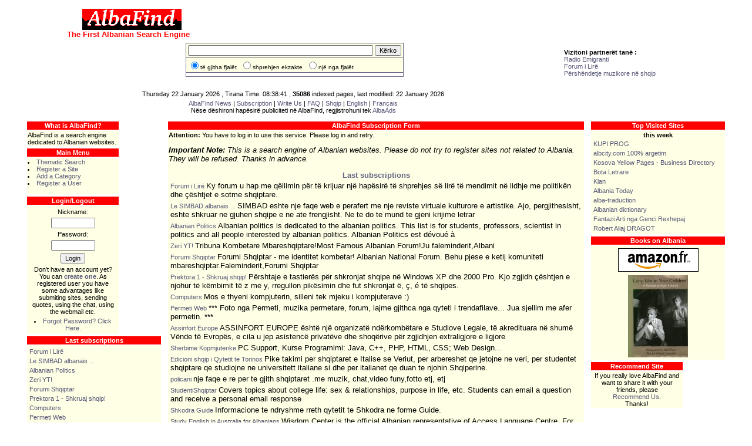

--- FILE ---
content_type: text/html; Charset=iso-8859-1
request_url: http://ballikombit.org/formulari.php3?srchtype=&q=&np==&m=&wm=&wf=&lang=&t=
body_size: 25589
content:
<script language="JavaScript">
        function surfto(form) {
                form.state.value = "EditSite";
                form.submit();
        }

        function submitform(form) {
                form.submit();
        }

        //-->
</script><!DOCTYPE HTML PUBLIC "-//W3C//DTD HTML 4.01 Transitional//EN"
"http://www.w3.org/TR/REC-html40/loose.dtd">
<html>
<head>
<meta name="keywords" content="kerkim, gjej, kerkim shqip, robot kerkimi shqiptar, motor kerkimi shqiptar, robot kerkimi shqip, motor kerkimi shqip, robot kerkimi, motor kerkimi, shqip, shqiptar, faqe shqip, website shqip, faqe shqiptare, kerkoj" />
<style type="text/css">
<!--
.textbox { background: transparent; background-color: White; color: #000000; font-family: Verdana,Arial,Helvetica; font-size: x-small; text-align: left; scrollbar-face-color: #CCCCCC; scrollbar-shadow-color: #FFFFFF; scrollbar-highlight-color: #FFFFFF; scrollbar-3dlight-color: #FFFFFF; scrollbar-darkshadow-color: #FFFFFF; scrollbar-track-color: #FFFFFF; scrollbar-arrow-color: #000000 }
TD {font-size: 10pt; font-family: Verdana,Arial,Helvetica}
BODY {font-size: 10pt; font-family: Verdana,Arial,Helvetica}
body { font-family: Verdana, Arial, Helvetica, sans-serif; color: #000000; background-color: Verdana,Arial,Helvetica; font-size: 10pt; }
table { font-family: Verdana, Arial, Helvetica, sans-serif; font-size: 8pt; }
td { font-family: Verdana, Arial, Helvetica, sans-serif; font-size: 8pt; }
tr { font-family: Verdana, Arial, Helvetica, sans-serif; font-size: 8pt; }
a { font-family: Verdana, Arial, Helvetica, sans-serif; color: #555576; text-decoration: none; }
a:hover { font-family: Verdana, Arial, Helvetica, sans-serif; color: #FFFFFF; background-color: #FF0000; }
a.high { font-family: Verdana, Arial, Helvetica, sans-serif; color: #000000; background-color: #FFCC55; text-decoration: none; font-weight: bold;}
a.high:hover { font-family: Verdana, Arial, Helvetica, sans-serif; color: #FFFFDD; background-color: #7384B5; }
div { text-align:center; font-family: Verdana, Arial, Helvetica, sans-serif; font-size: 10pt; }
p { font-family: Verdana, Arial, Helvetica, sans-serif; font-size: 10pt; }
i { font-family: Verdana, Arial, Helvetica, sans-serif; font-size: 10pt; }
input { font-family: Verdana, Arial, Helvetica, sans-serif; font-size: 8pt; }
textarea { font-family: Verdana, Arial, Helvetica, sans-serif; font-size: 8pt; }
select { font-family: Verdana, Arial, Helvetica, sans-serif; font-size: 8pt; }
h1 { font-family: Verdana, Arial, Helvetica, sans-serif; color: #666686; font-size: 18pt; font-weight: normal; }
h2 { font-family: Verdana, Arial, Helvetica, sans-serif; color: #666686; font-size: 14pt; font-weight: normal; }
h3 { font-family: Verdana, Arial, Helvetica, sans-serif; color: #666686; font-size: 10pt; }
.phpdigHighlight { color: #000000;
                   background-color: #CCCCCC;
                   font-weight: bold; }
.grey { padding: 5px;
        margin-top: 8px;
        margin-bottom: 18px;
        margin-right: 32px;
        border: 2px dotted #666686;
        background-color: #EEEEEE;
        font-size: 10px; }
.white { padding: 5px;
        margin-top: 8px;
        margin-bottom: 18px;
        margin-right: 32px;
        border: 2px dotted #666686;
        background-color: #FFFFFF;
        font-size: 10px; }
.yellow { padding: 5px;
        margin-top: 8px;
        margin-bottom: 18px;
        margin-right: 32px;

        background-color: #FFFFE6;
        font-size: 10px; }
.blue { background-color: #EEEEFF;
        margin-top: 8px;
        margin-bottom: 8px;
        margin-right: 32px;
        padding: 3px;
        border-top: 1px solid #5B4A86;
        border-bottom: 1px solid #5B4A86; }
.topyellow { background-color: #FFFFE6;
        margin-top: 8px;
        margin-bottom: 8px;
        margin-right: 32px;
        padding: 3px;
        border-top: 1px solid #000000;

}
.greyForm { padding: 3px;
            border: 1px solid #666686;
            background-color: #EEEEEE;
            font-size: 10px; }
.yellowForm { padding: 3px;
            border: 1px solid #666686;
            background-color: #FFFFE6;
            font-size: 10px; }
.redForm { padding: 3px;
            border: 1px solid #666686;
            background-color: #ff0000;
            font-size: 10px; }
.whiteForm { padding: 3px;
            border: 1px solid #666686;
            background-color: #ffffff;
            font-size: 10px; }
.blueForm { background-color: #EEEEFF;
            text-align: center;
            font-size: 12px;
            font-weight: bold;
            padding: 3px;
            border: 1px solid #5B4A86; }
.borderCollapse { border-collapse: collapse; }
.phpdigMessage { padding: 1px; background-color: #7384B5; color: white; }
.phpdigMessage2 { padding: 1px; background-color: #FFFFFF; color: black; }
.smallLink { font-size: 10px; background-color: #FFFFE6; }-->
</style>
<title>AlbaFind: Subscription</title>
<link rel="shortcut icon" href="/favicon.ico" />
</head>
<body    bgcolor="#FFFFFF" text="#000000" alink="#F00000" vlink="#800080" link="#000000">
<table border="0" align="center" width="90%" cellpadding="0" cellspacing="0"> <tr> <td> 
<table border="0" align=center cellpadding="0" cellspacing="0" width="100%"><tr><td align="center" valign=top><a href="http://www.albafind.com" target="_top"><img src="/images/albafind.gif" align="center"  alt="AlbaFind"></a></td></tr> <tr> 
<td align=center>
<font size=-1 color="#FF0000">
<b>The First Albanian Search Engine&nbsp; &nbsp;</b></font>
</td></tr> </table> </td> <td>
<table border="0" align="center" width="600" cellpadding="2" cellspacing="2">
<tr><td align="center" valign=top> 
<script language='JavaScript' type='text/javascript' src='http://www.albaads.com/adx.js'></script>
<script language='JavaScript' type='text/javascript'>
<!--
   if (!document.phpAds_used) document.phpAds_used = ',';
   phpAds_random = new String (Math.random()); phpAds_random = phpAds_random.substring(2,11);
   
   document.write ("<" + "script language='JavaScript' type='text/javascript' src='");
   document.write ("http://www.albaads.com/adjs.php?n=" + phpAds_random);
   document.write ("&amp;what=zone:5");
   document.write ("&amp;exclude=" + document.phpAds_used);
   if (document.referrer)
      document.write ("&amp;referer=" + escape(document.referrer));
   document.write ("'><" + "/script>");
//-->
</script><noscript><a href='http://www.albaads.com/adclick.php?n=aa2ba039' target='_blank'><img src='http://www.albaads.com/adview.php?what=zone:5&amp;n=aa2ba039' border='0' alt=''></a></noscript>
</td><td align=center valign=top>
<script language='JavaScript' type='text/javascript' src='http://www.albaads.com/adx.js'></script>
<script language='JavaScript' type='text/javascript'>
<!--
   if (!document.phpAds_used) document.phpAds_used = ',';
   phpAds_random = new String (Math.random()); phpAds_random = phpAds_random.substring(2,11);
   
   document.write ("<" + "script language='JavaScript' type='text/javascript' src='");
   document.write ("http://www.albaads.com/adjs.php?n=" + phpAds_random);
   document.write ("&amp;what=zone:6");
   document.write ("&amp;exclude=" + document.phpAds_used);
   if (document.referrer)
      document.write ("&amp;referer=" + escape(document.referrer));
   document.write ("'><" + "/script>");
//-->
</script><noscript><a href='http://www.albaads.com/adclick.php?n=a67cf15f' target='_blank'><img src='http://www.albaads.com/adview.php?what=zone:6&amp;n=a67cf15f' border='0' alt=''></a></noscript>

</td></tr></table><br> </td> </tr></table><table border="0" align="center" width="95%" cellpadding="2" cellspacing="2"><tr><td>
<div align="center">
<table align="center">
<tr>
<td>

<script language="JavaScript">
<!--
function clickit(cn,clink) {
  if(document.images) {
     (new Image()).src="clickstats.php?num="+cn+"&url="+clink+"&val=";
  }
  return true;
}
//-->
</script>

</td>
<td>
<form action='http://www.albafind.com/find.php' method='get'>
  <input type='hidden' name='site' value='0'/>
  <input type='hidden' name='path' value=''/>
  <input type='hidden' name='template_demo' value=''/>
  <input type='hidden' name='result_page' value='http://www.albafind.com/find.php'/>
  
<table class="borderCollapse">
 <tr>
  <td class="yellowForm">
  <input type='text' class='phpdiginputtext' size='50' maxlength='50' name='query_string' value=''/>
  <input type='submit' class='phpdiginputsubmit' name='search' value='K&euml;rko'/>
  </td>
 </tr>
 <tr>
 <td class="yellowForm">
 <input type="radio" class='phpdiginputradio' name="option" value="start" checked="checked"/>t&euml; gjitha fjal&euml;t&nbsp;
 <input type="radio" class='phpdiginputradio' name="option" value="exact" />shprehjen ekzakte&nbsp;
 <input type="radio" class='phpdiginputradio' name="option" value="any" />nj&euml; nga fjal&euml;t&nbsp;
 
 </td>
 </tr>
 <tr>
 <td class="whiteForm">
 
 </td>
 </tr>
</table>
</form>
</td>
</tr>
</table>
</td><td><b>Vizitoni partner&euml;t tan&euml; :</b> <br><a href="http://www.radioemigranti.com:8000/radio.m3u" target=>Radio Emigranti</a><br><a href="http://www.forumilir.com" target=_blank>Forum i Lir&euml;</a><br><a href="http://www.pershendetje.com" target=_blank>P&euml;rsh&euml;ndetje muzikore n&euml; shqip</a></td></tr><tr><td><table width=100% align=center> <tr> <td align=center> Thursday 22 January 2026
, Tirana Time: 08:38:41
,<b> 35086 </b>indexed pages, last modified:  22 January 2026
</td></tr><tr><td><table border="0" link="#000000" vlink="#F00000" align="center" width="90%" cellpadding="0" cellspacing="0"><td align=center >
	<a href="forumi/viewforum.php?f=1">AlbaFind News</a>
	|
	<a href="/formulari.php3?srchtype=&q=&np===&m=&wm=&wf=&lang=&t=">Subscription</a> |
	<a href="mailto:admin2003@albafind.com">Write Us</a>
	|
	<a href="forumi/viewforum.php?f=3">FAQ </a>
	| 
	<a href="?srchtype=&q=&np==&vlang=al&m=&wm=&wf=&lang=&t=&code_1=&code_2=&cursite=">Shqip</a>
	|
	<a href="?srchtype=&q=&np==&vlang=en&m=&wm=&wf=&lang=&t=&code_1=&code_2=&cursite=">English</a>
	|
	<a href="?srchtype=&q=&np==&vlang=fr&m=&wm=&wf=&lang=&t=&code_1=&code_2=&cursite=">Français</a>
	<br>
	N&euml;se d&euml;shironi hap&euml;sir&euml; publiciteti n&euml; AlbaFind, regjistrohuni tek <a href="http://www.albaads.com">AlbaAds</a>
	</td></table></td> </tr></table></td></tr></table><table border="0" align="center" width="95%" cellpadding="4" cellspacing="0" valign=top>
<td valign=top width="160">
<table width="160" bgcolor="#FFFFFF"><tr><td align=center bgcolor="#FF0000"> <font color="#FFFFFF"><b>What is AlbaFind?</b></td></tr><td  bgcolor=#FFFFE6>
AlbaFind is a search engine dedicated to Albanian websites. </td></table>
<table width="160" bgcolor="#FFFFFF"><tr><td align=center bgcolor="#FF0000"> <font color="#FFFFFF"><b>Main Menu</b></td></tr><td  bgcolor=#FFFFE6>
<li><a href="/index.php3?srchtype=0&q=&np==&m=&wm=&wf=&lang=&t=&code_1=&code_2=&cursite=">Thematic Search</a><br><li><a href="/formulari.php3?srchtype=0&q=&np==&m=&wm=&wf=&lang=&t=&code_1=&code_2=&cursite=">Register a Site</a><br><li><a href="./categories.php3">Add a Category</a><br><li><a href="/user.php3?srchtype=0&q=&np==&m=&wm=&wf=&lang=&t=&code_1=&code_2=&cursite=">Register a User</a><br>&nbsp;</td></table>
<table width="160" bgcolor="#FFFFFF"><tr><td align=center bgcolor="#FF0000"> <font color="#FFFFFF"><b>Login/Logout</b></td></tr><td  bgcolor=#FFFFE6>
<table align=center><form name="login" method="post" action=""><tr><td align="center">
Nickname:</td></tr>
<tr><td align="center">
<input type="text" name="nickname" size="10" maxlength="40" value=""></td></tr>
<tr><td align="center">
Password:</td></tr>
<tr><td align="center">
<input type="password" name="pass" size="10" maxlength="40" value=""></td></tr>
<tr><td align="center">
<input type="hidden" name="state" value="Login"><input type="submit" value="Login"></td></tr>
</form><tr><td align="center">
Don't have an account yet? You can <a href="user.php3"><b>create one</b></a>. As registered user you have some advantages like submiting sites, sending quotes, using the chat, using the webmail etc.</td></tr>
<tr><td align="center">
<li><a href="user.php3">Forgot Password? Click Here.</a><br></td></tr>
</table></td></table>
<table width="100%" bgcolor="#FFFFFF"><tr><td align=center bgcolor="#FF0000"> <font color="#FFFFFF"><b>Last subscriptions</b></td></tr><td  bgcolor=#FFFFE6>
<table><tr><td align=left valign=top > <A HREF="http://www.forumilir.com" target=_blank>Forum i Lirë</A> </font><tr><td align=left valign=top > <A HREF="http://www.simbadi.com" target=_blank>Le SIMBAD albanais ...</A> </font><tr><td align=left valign=top > <A HREF="http://www.albanianpolitics.info" target=_blank>Albanian Politics</A> </font><tr><td align=left valign=top > <A HREF="http://www.zeriyt.com/forumi" target=_blank>Zeri YT!</A> </font><tr><td align=left valign=top > <A HREF="http://www.forumishqiptar.net" target=_blank>Forumi Shqiptar</A> </font><tr><td align=left valign=top > <A HREF="http://www.vargmal.org/shqip" target=_blank>Prektora 1 - Shkruaj shqip!</A> </font><tr><td align=left valign=top > <A HREF="http://www.berishajpcrepair.com" target=_blank>Computers</A> </font><tr><td align=left valign=top > <A HREF="http://www.permeti.tk" target=_blank>Permeti Web</A> </font><tr><td align=left valign=top > <A HREF="http://www.assinfort.org/albanian/home_albanian.htm" target=_blank>Assinfort Europe</A> </font><tr><td align=left valign=top > <A HREF="http://www.top-services.ch" target=_blank>Sherbime Kopmjuterike</A> </font></table><br><center><li><a href="/formulari.php3">Register a Site</a><br><br><center></td></table>
</td>
<td valign=top width="60%">
<table width="100%" bgcolor="#FFFFFF"><tr><td align=center bgcolor="#FF0000"> <font color="#FFFFFF"><b>AlbaFind Subscription Form</b></td></tr><td  bgcolor=#FFFFE6>
<b>Attention:</b> You have to log in to use this service. Please log in and retry.<br><br><i> <b>Important Note:</b> This is a search engine of Albanian websites. Please do not try to register sites not related to Albania. They will be refused. Thanks in advance.</i><h3 align=center>Last subscriptions<table><tr><td align=left valign=top > <A HREF="http://www.forumilir.com" target=_blank>Forum i Lirë</A> <font size=-1>   Ky forum u hap me qëllimin për të krijuar një hapësirë të shprehjes së lirë të mendimit në lidhje me politikën dhe çështjet e sotme shqiptare.                                                        </font> </td> </tr></font><tr><td align=left valign=top > <A HREF="http://www.simbadi.com" target=_blank>Le SIMBAD albanais ...</A> <font size=-1>    SIMBAD eshte nje faqe web e perafert me nje reviste virtuale kulturore e artistike. Ajo, pergjithesisht, eshte shkruar ne gjuhen shqipe e ne ate frengjisht. Ne te do te mund te gjeni krijime letrar                                                        </font> </td> </tr></font><tr><td align=left valign=top > <A HREF="http://www.albanianpolitics.info" target=_blank>Albanian Politics</A> <font size=-1>    Albanian politics is dedicated to the albanian politics. This list is for students, professors, scientist in politics and all people interested by albanian politics. Albanian Politics est dévoué à                                                         </font> </td> </tr></font><tr><td align=left valign=top > <A HREF="http://www.zeriyt.com/forumi" target=_blank>Zeri YT!</A> <font size=-1>   Tribuna Kombetare Mbareshqiptare!Most Famous Albanian Forum!Ju faleminderit,Albani                                                                                                                    </font> </td> </tr></font><tr><td align=left valign=top > <A HREF="http://www.forumishqiptar.net" target=_blank>Forumi Shqiptar</A> <font size=-1> Forumi Shqiptar - me identitet kombetar!  Albanian National Forum.  Behu pjese e ketij komuniteti mbareshqiptar.Faleminderit,Forumi Shqiptar                                                            </font> </td> </tr></font><tr><td align=left valign=top > <A HREF="http://www.vargmal.org/shqip" target=_blank>Prektora 1 - Shkruaj shqip!</A> <font size=-1>      Përshtaje e tastierës për shkronjat shqipe në Windows XP dhe 2000 Pro. Kjo zgjidh çështjen e njohur të këmbimit të z me y, rregullon pikësimin dhe fut shkronjat ë, ç, é të shqipes.                </font> </td> </tr></font><tr><td align=left valign=top > <A HREF="http://www.berishajpcrepair.com" target=_blank>Computers</A> <font size=-1>     Mos e thyeni kompjuterin, silleni tek mjeku i kompjuterave :)                                                                                                                                        </font> </td> </tr></font><tr><td align=left valign=top > <A HREF="http://www.permeti.tk" target=_blank>Permeti Web</A> <font size=-1>  *** Foto nga Permeti, muzika permetare, forum, lajme gjithca nga qyteti i trendafilave... Jua sjellim me afer permetin. ***                                                                            </font> </td> </tr></font><tr><td align=left valign=top > <A HREF="http://www.assinfort.org/albanian/home_albanian.htm" target=_blank>Assinfort Europe</A> <font size=-1>     ASSINFORT EUROPE është një organizatë ndërkombëtare e Studiove Legale, të akredituara në shumë Vënde të Evropës, e cila u jep asistencë privatëve dhe shoqërive për zgjidhjen extraligjore e ligjore                                                                            </font> </td> </tr></font><tr><td align=left valign=top > <A HREF="http://www.top-services.ch" target=_blank>Sherbime Kopmjuterike</A> <font size=-1> PC Support, Kurse Programimi: Java, C++, PHP, HTML, CSS; Web Design...                                                                                                                                  </font> </td> </tr></font><tr><td align=left valign=top > <A HREF="http://www.comune.torino.it/sq" target=_blank>Edicioni shqip i Qytetit te Torinos</A> <font size=-1>     Pike takimi per shqiptaret e Italise se Veriut, per arbereshet qe jetojne ne veri, per studentet shqiptare qe studiojne ne universitett italiane si dhe per italianet qe duan te njohin Shqiperine.  </font> </td> </tr></font><tr><td align=left valign=top > <A HREF="http://www.policani.da.ru" target=_blank>policani</A> <font size=-1>    nje faqe e re per te gjith shqiptaret .me muzik, chat,video funy,fotto etj, etj                                                                                                                      </font> </td> </tr></font><tr><td align=left valign=top > <A HREF="http://www.studentishqiptar.com" target=_blank>StudentiShqiptar</A> <font size=-1>     Covers topics about college life: sex & relationships, purpose in life, etc. Students can email a question and receive a personal email response                                                    </font> </td> </tr></font><tr><td align=left valign=top > <A HREF="http://www.shkodraguide.com" target=_blank>Shkodra Guide</A> <font size=-1> Informacione te ndryshme rreth qytetit te Shkodra ne forme Guide.                                                                                                                                        </font> </td> </tr></font><tr><td align=left valign=top > <A HREF="http://www.wisdomedu.info" target=_blank>Study English in Australia for Albanians</A> <font size=-1>   Wisdom Center is the official Albanian representative of Access Language Centre.  For more information about how to study in Australia, please visit their Tirana office or contact them on wisdomcent                                                                                                                                        </font> </td> </tr></font><tr><td align=left valign=top > <A HREF="http://www.interneti.eu/" target=_blank>Interneti.eu - The Albanian Portal</A> <font size=-1>    News, Albania Photos, Weather, Exchange, Personal Pages, Phone directory, Search Engine and more. In Albanian, English and Italian.                                                                  </font> </td> </tr></font><tr><td align=left valign=top > <A HREF="http://www.mendolin.com" target=_blank>Mendolin.com-Albanian Freelance</A> <font size=-1>     mendolin.com eshte nje faqe krejt e autikisht per ebusiness te kosoves dhe freelance shqiptar visit www.mendolin.com                                                                                </font> </td> </tr></font><tr><td align=left valign=top > <A HREF="http://www.pershendetje.com" target=_blank>Përshëndetje muzikore shqip</A> <font size=-1> Përshëndetje muzikore shqip   foto këngë tekst                                                                                                                                                          </font> </td> </tr></font><tr><td align=left valign=top > <A HREF="http://www.alba-rap.com" target=_blank>alba-Rap.com // Racion i trashigimis' t'repit n'çdo intonacion..</A> <font size=-1>     Në një kohë ku repi shqip shqitarizohet dhe pasqyron ditë e më shumë kulturën shqiptare vjen alba-rap.com per t'ju informuar mbi repish shqiptar..!                                                  </font> </td> </tr></font><tr><td align=left valign=top > <A HREF="http://www.united-albania.com" target=_blank>Albanian hotels & Tourist Guide</A> <font size=-1>      Albanian Tourist & hotel Guide. Tourist related information for all Albanian cities, hotels, apartments, car rentals in Albania.                                                                    </font> </td> </tr></font></table></td></table>
</td>
<td valign=top width="20%">
<table width="100%" bgcolor="#FFFFFF"><tr><td align=center bgcolor="#FF0000"> <font color="#FFFFFF"><b>Top Visited Sites</b></td></tr><td  bgcolor=#FFFFE6>
<center><b>this week</b></center><table><tr><td align=left valign=top > <A HREF="http://www.kupiprog.com" target=_blank>KUPI PROG</A> </font><tr><td align=left valign=top > <A HREF="http://albcity.com" target=_blank>albcity.com 100% argetim</A> </font><tr><td align=left valign=top > <A HREF="http://www.KosovaYellowPages.com" target=_blank>Kosova Yellow Pages - Business Directory</A> </font><tr><td align=left valign=top > <A HREF="http://www.eGroups.com/group/bota-letrare" target=_blank>Bota Letrare</A> </font><tr><td align=left valign=top > <A HREF="http://www.revistaklan.com" target=_blank>Klan</A> </font><tr><td align=left valign=top > <A HREF="http://www.europeaninternet.com/albania/" target=_blank>Albania Today</A> </font><tr><td align=left valign=top > <A HREF="http://www.alba-traduction.fr.st" target=_blank>alba-traduction</A> </font><tr><td align=left valign=top > <A HREF="http://www.ectaco.com/software/?refid=1592" target=_blank>Albanian dictionary</A> </font><tr><td align=left valign=top > <A HREF="http://www.genci.com" target=_blank>Fantazi Arti nga Genci Rexhepaj</A> </font><tr><td align=left valign=top > <A HREF="http://www.dragot.com" target=_blank>Robert Aliaj DRAGOT</A> </font></table></td></table>
<table width="100%" bgcolor="#FFFFFF"><tr><td align=center bgcolor="#FF0000"> <font color="#FFFFFF"><b>Books on Albania</b></td></tr><td  bgcolor=#FFFFE6>
<center> <A HREF="http://www.amazon.fr/"><IMG SRC="amazon/img/137X40-w-logo.gif" border="0" alt="" hspace="3" vspace="3"></A><br>
 <A HREF="http://www.amazon.fr/exec/obidos/ASIN/1558490965/albafind-21"><IMG SRC="amazon/img/en/M/1558490965.01.MZZZZZZZ.jpg" border="0" alt="" hspace="3" vspace="3"></A>
</center></td></table>
<table width="160" bgcolor="#FFFFFF"><tr><td align=center bgcolor="#FF0000"> <font color="#FFFFFF"><b>Recommend Site</b></td></tr><td  bgcolor=#FFFFE6>
<center>If you really love AlbaFind and want to share it with your friends, please <br><a href="/recommend.php3?srchtype=&q=&np==&m=&wm=&wf=&lang=&t=&code_1=&code_2=&cursite=">Recommend Us</a>. <br>Thanks!</td></table>
</td>
</table><br>
<table border="0" align="center" width="90%" cellpadding="0" cellspacing="0"><tr><table border="0" link="#000000" vlink="#F00000" align="center" width="90%" cellpadding="0" cellspacing="0"><td align=center >
	<a href="forumi/viewforum.php?f=1">AlbaFind News</a>
	|
	<a href="/formulari.php3?srchtype=&q=&np===&m=&wm=&wf=&lang=&t=">Subscription</a> |
	<a href="mailto:admin2003@albafind.com">Write Us</a>
	|
	<a href="forumi/viewforum.php?f=3">FAQ </a>
	| 
	<a href="?srchtype=&q=&np==&vlang=al&m=&wm=&wf=&lang=&t=&code_1=&code_2=&cursite=">Shqip</a>
	|
	<a href="?srchtype=&q=&np==&vlang=en&m=&wm=&wf=&lang=&t=&code_1=&code_2=&cursite=">English</a>
	|
	<a href="?srchtype=&q=&np==&vlang=fr&m=&wm=&wf=&lang=&t=&code_1=&code_2=&cursite=">Français</a>
	<br>
	N&euml;se d&euml;shironi hap&euml;sir&euml; publiciteti n&euml; AlbaFind, regjistrohuni tek <a href="http://www.albaads.com">AlbaAds</a>
	</td></table></tr><br><tr><table border="0" align="center" width="90%" cellpadding="0" cellspacing="0"> <td align=center> <b> <i> <font color="#000000" size=-1> &copy; </font> <font color="#FF0000" size=-1> AlbaFind </font> <font color="#000000" size=-1> 1998/2005 </font> </b> </i> </td> </table></tr><br><tr><table align=center><td align="center">
<font size="-2">Partner&euml;t tan&euml; :
<a href="http://www.radioemigranti.com">Radio Emigranti | </a>
<a href="http://www.pershendetje.com">P&euml;rsh&euml;ndetje muzikore | </a>
<a href="http://www.forumilir.com">Forumi i Lir&euml; | </a>
<a href="http://www.vlorenj.com">Vlorenj.Com </a></font>
</td></table></tr></table></body>
</html>